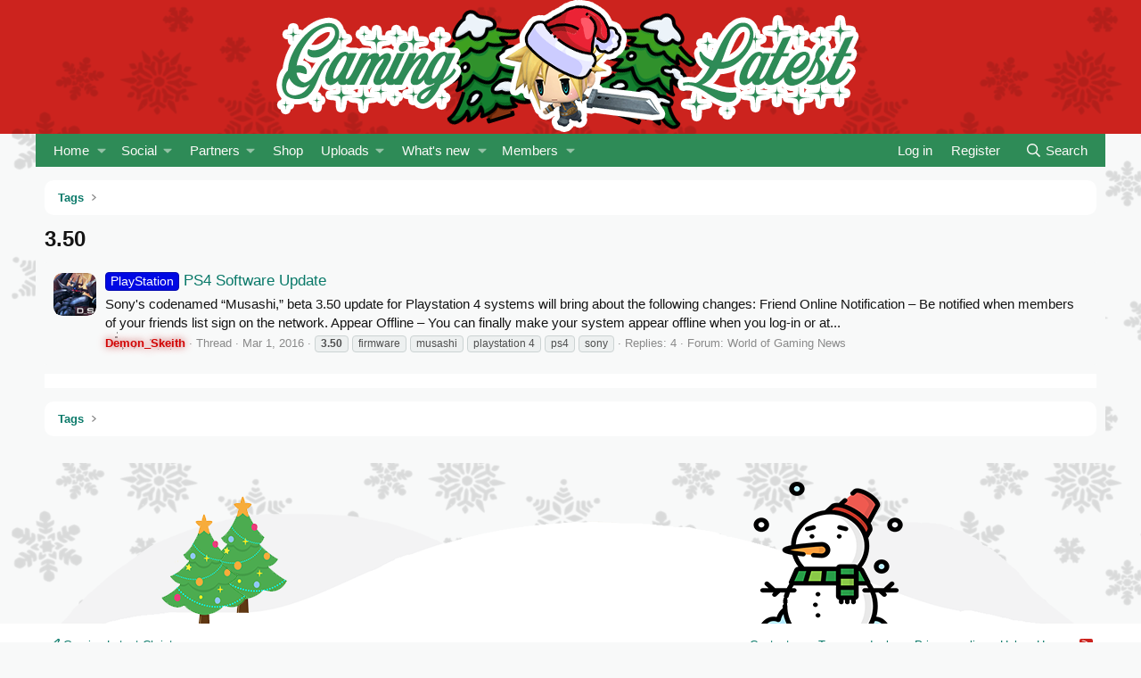

--- FILE ---
content_type: text/html; charset=utf-8
request_url: https://gaminglatest.com/tags/350/
body_size: 10042
content:
<!DOCTYPE html>
<html id="XF" lang="en-US" dir="LTR"
	data-xf="2.3"
	data-app="public"
	
	
	data-template="tag_view"
	data-container-key=""
	data-content-key="tag-968"
	data-logged-in="false"
	data-cookie-prefix="xf_"
	data-csrf="1769119156,0e30a88658a7767bd8d9d0907d517c3b"
	class="has-no-js template-tag_view"
	>
<head>
	
	
	

	<meta charset="utf-8" />
	<title>3.50 | Gaming Latest - PS5, Xbox Series, PC &amp; Nintendo Gaming Forum</title>
	<link rel="manifest" href="/webmanifest.php">

	<meta http-equiv="X-UA-Compatible" content="IE=Edge" />
	<meta name="viewport" content="width=device-width, initial-scale=1, viewport-fit=cover">

	
		<meta name="theme-color" content="#cc231e" />
	

	<meta name="apple-mobile-web-app-title" content="GamingLatest">
	
		<link rel="apple-touch-icon" href="/data/assets/logo/192.png">
		

	
		<link rel="canonical" href="https://gaminglatest.com/tags/350/" />
	

	
		
	
	
	<meta property="og:site_name" content="Gaming Latest - PS5, Xbox Series, PC &amp; Nintendo Gaming Forum" />


	
	
		
	
	
	<meta property="og:type" content="website" />


	
	
		
	
	
	
		<meta property="og:title" content="3.50" />
		<meta property="twitter:title" content="3.50" />
	


	
	
	
		
	
	
	<meta property="og:url" content="https://gaminglatest.com/tags/350/" />


	
	

	

	
	
	

	<link rel="stylesheet" href="/css.php?css=public%3Anormalize.css%2Cpublic%3Afa.css%2Cpublic%3Acore.less%2Cpublic%3Aapp.less&amp;s=60&amp;l=1&amp;d=1768466645&amp;k=5da29ec603e324fdbfd708f9be808eeab14c79ff" />

	<link rel="stylesheet" href="/css.php?css=public%3Aextra.less&amp;s=60&amp;l=1&amp;d=1768466645&amp;k=e84aadae1cd3e57b2d019a0233d34b4b196b8839" />


	
		<script src="/js/xf/preamble.min.js?_v=467757ff"></script>
	

	
	<script src="/js/vendor/vendor-compiled.js?_v=467757ff" defer></script>
	<script src="/js/xf/core-compiled.js?_v=467757ff" defer></script>

	<script>
		XF.ready(() =>
		{
			XF.extendObject(true, XF.config, {
				// 
				userId: 0,
				enablePush: true,
				pushAppServerKey: 'BF0WroItFEZg5aRbjhEjSNjFCZI1J06JR_UQ8wx3QWmLgzroTa7mVE7dIdTJYd1Gf2GoZluQHrXYBgi1OQ52j1I',
				url: {
					fullBase: 'https://gaminglatest.com/',
					basePath: '/',
					css: '/css.php?css=__SENTINEL__&s=60&l=1&d=1768466645',
					js: '/js/__SENTINEL__?_v=467757ff',
					icon: '/data/local/icons/__VARIANT__.svg?v=1768466645#__NAME__',
					iconInline: '/styles/fa/__VARIANT__/__NAME__.svg?v=5.15.3',
					keepAlive: '/login/keep-alive'
				},
				cookie: {
					path: '/',
					domain: '.gaminglatest.com',
					prefix: 'xf_',
					secure: true,
					consentMode: 'disabled',
					consented: ["optional","_third_party"]
				},
				cacheKey: 'f3ed7234243583f554e27d349fe769c5',
				csrf: '1769119156,0e30a88658a7767bd8d9d0907d517c3b',
				js: {"\/js\/apathy\/StyleSuite\/core\/tooltip.min.js?_v=467757ff":true,"\/js\/wutime\/snowstorm\/snow.min.js?_v=467757ff":true},
				fullJs: false,
				css: {"public:extra.less":true},
				time: {
					now: 1769119156,
					today: 1769061600,
					todayDow: 4,
					tomorrow: 1769148000,
					yesterday: 1768975200,
					week: 1768543200,
					month: 1767247200,
					year: 1767247200
				},
				style: {
					light: '',
					dark: '',
					defaultColorScheme: 'light'
				},
				borderSizeFeature: '3px',
				fontAwesomeWeight: 'r',
				enableRtnProtect: true,
				
				enableFormSubmitSticky: true,
				imageOptimization: '0',
				imageOptimizationQuality: 0.85,
				uploadMaxFilesize: 1073741824,
				uploadMaxWidth: 0,
				uploadMaxHeight: 0,
				allowedVideoExtensions: ["m4v","mov","mp4","mp4v","mpeg","mpg","ogv","webm"],
				allowedAudioExtensions: ["mp3","opus","ogg","wav"],
				shortcodeToEmoji: true,
				visitorCounts: {
					conversations_unread: '0',
					alerts_unviewed: '0',
					total_unread: '0',
					title_count: true,
					icon_indicator: true
				},
				jsMt: {"xf\/action.js":"38801c27","xf\/embed.js":"6a0ca78a","xf\/form.js":"8ea6d3e2","xf\/structure.js":"059cceb5","xf\/tooltip.js":"4c0bfba6"},
				jsState: {},
				publicMetadataLogoUrl: '',
				publicPushBadgeUrl: 'https://gaminglatest.com/styles/default/xenforo/bell.png'
			})

			XF.extendObject(XF.phrases, {
				// 
				date_x_at_time_y:     "{date} at {time}",
				day_x_at_time_y:      "{day} at {time}",
				yesterday_at_x:       "Yesterday at {time}",
				x_minutes_ago:        "{minutes} minutes ago",
				one_minute_ago:       "1 minute ago",
				a_moment_ago:         "A moment ago",
				today_at_x:           "Today at {time}",
				in_a_moment:          "In a moment",
				in_a_minute:          "In a minute",
				in_x_minutes:         "In {minutes} minutes",
				later_today_at_x:     "Later today at {time}",
				tomorrow_at_x:        "Tomorrow at {time}",
				short_date_x_minutes: "{minutes}m",
				short_date_x_hours:   "{hours}h",
				short_date_x_days:    "{days}d",

				day0: "Sunday",
				day1: "Monday",
				day2: "Tuesday",
				day3: "Wednesday",
				day4: "Thursday",
				day5: "Friday",
				day6: "Saturday",

				dayShort0: "Sun",
				dayShort1: "Mon",
				dayShort2: "Tue",
				dayShort3: "Wed",
				dayShort4: "Thu",
				dayShort5: "Fri",
				dayShort6: "Sat",

				month0: "January",
				month1: "February",
				month2: "March",
				month3: "April",
				month4: "May",
				month5: "June",
				month6: "July",
				month7: "August",
				month8: "September",
				month9: "October",
				month10: "November",
				month11: "December",

				active_user_changed_reload_page: "The active user has changed. Reload the page for the latest version.",
				server_did_not_respond_in_time_try_again: "The server did not respond in time. Please try again.",
				oops_we_ran_into_some_problems: "Oops! We ran into some problems.",
				oops_we_ran_into_some_problems_more_details_console: "Oops! We ran into some problems. Please try again later. More error details may be in the browser console.",
				file_too_large_to_upload: "The file is too large to be uploaded.",
				uploaded_file_is_too_large_for_server_to_process: "The uploaded file is too large for the server to process.",
				files_being_uploaded_are_you_sure: "Files are still being uploaded. Are you sure you want to submit this form?",
				attach: "Attach files",
				rich_text_box: "Rich text box",
				close: "Close",
				link_copied_to_clipboard: "Link copied to clipboard.",
				text_copied_to_clipboard: "Text copied to clipboard.",
				loading: "Loading…",
				you_have_exceeded_maximum_number_of_selectable_items: "You have exceeded the maximum number of selectable items.",

				processing: "Processing",
				'processing...': "Processing…",

				showing_x_of_y_items: "Showing {count} of {total} items",
				showing_all_items: "Showing all items",
				no_items_to_display: "No items to display",

				number_button_up: "Increase",
				number_button_down: "Decrease",

				push_enable_notification_title: "Push notifications enabled successfully at Gaming Latest - PS5, Xbox Series, PC & Nintendo Gaming Forum",
				push_enable_notification_body: "Thank you for enabling push notifications!",

				pull_down_to_refresh: "Pull down to refresh",
				release_to_refresh: "Release to refresh",
				refreshing: "Refreshing…"
			})
		})
	</script>

	
	


<script src="/js/apathy/StyleSuite/core/tooltip.min.js?_v=467757ff" defer></script>
<script src="/js/wutime/snowstorm/snow.min.js?_v=467757ff" defer></script>
<script>
XF.ready(() =>
{

		XF.extendObject(true, XF.config, 
		{
			
			
		});
	
})
</script>



	

	
	<script async src="https://www.googletagmanager.com/gtag/js?id=G-8G3QYEEYB8"></script>
	<script>
		window.dataLayer = window.dataLayer || [];
		function gtag(){dataLayer.push(arguments);}
		gtag('js', new Date());
		gtag('config', 'G-8G3QYEEYB8', {
			// 
			
				'cookie_domain': '.gaminglatest.com',
			
			
		});
	</script>


	
		
			
		
		
			
			
			
			
	
	
	

			
						

		
	


</head>
<body data-template="tag_view">

<div class="p-pageWrapper" id="top">

	

	<header class="p-header" id="header">
		<div class="p-header-inner">
			<div class="p-header-content">
				<div class="p-header-logo p-header-logo--image">
					<a href="https://gaminglatest.com">
						

	

	
		
		

		
	

	

	<picture data-variations="{&quot;default&quot;:{&quot;1&quot;:&quot;\/styles\/holiday\/logo.png&quot;,&quot;2&quot;:null}}">
		
		
		

		

		<img src="/styles/holiday/logo.png"  width="700" height="150" alt="Gaming Latest - PS5, Xbox Series, PC &amp; Nintendo Gaming Forum"  />
	</picture>


					</a>
				</div>

				
			</div>
		</div>
	</header>

	
	

	
		<div class="p-navSticky p-navSticky--primary" data-xf-init="sticky-header">
			
		<nav class="p-nav">
			<div class="p-nav-inner">
				<button type="button" class="button button--plain p-nav-menuTrigger" data-xf-click="off-canvas" data-menu=".js-headerOffCanvasMenu" tabindex="0" aria-label="Menu"><span class="button-text">
					<i aria-hidden="true"></i>
				</span></button>

				<div class="p-nav-smallLogo">
					<a href="https://gaminglatest.com">
						

	

	
		
		

		
	

	

	<picture data-variations="{&quot;default&quot;:{&quot;1&quot;:&quot;\/styles\/holiday\/logo.png&quot;,&quot;2&quot;:null}}">
		
		
		

		

		<img src="/styles/holiday/logo.png"  width="700" height="150" alt="Gaming Latest - PS5, Xbox Series, PC &amp; Nintendo Gaming Forum"  />
	</picture>


					</a>
				</div>

				<div class="p-nav-scroller hScroller" data-xf-init="h-scroller" data-auto-scroll=".p-navEl.is-selected">
					<div class="hScroller-scroll">
						<ul class="p-nav-list js-offCanvasNavSource">
							
								<li>
									


	<div class="p-navEl " data-has-children="true">
	

		
	
	<a href="/"
	class="p-navEl-link p-navEl-link--splitMenu "
	
	
	data-nav-id="forums">Home</a>


		<a data-xf-key="1"
			data-xf-click="menu"
			data-menu-pos-ref="< .p-navEl"
			class="p-navEl-splitTrigger"
			role="button"
			tabindex="0"
			aria-label="Toggle expanded"
			aria-expanded="false"
			aria-haspopup="true"></a>

		
	
		<div class="menu menu--structural" data-menu="menu" aria-hidden="true">
			<div class="menu-content">
				
					
	
	
	<a href="/whats-new/posts/"
	class="menu-linkRow u-indentDepth0 js-offCanvasCopy "
	
	
	data-nav-id="newPosts">New posts</a>

	

				
					
	
	
	<a href="/search/?type=post"
	class="menu-linkRow u-indentDepth0 js-offCanvasCopy "
	
	
	data-nav-id="searchForums">Search forums</a>

	

				
			</div>
		</div>
	
	</div>



								</li>
							
								<li>
									


	<div class="p-navEl " data-has-children="true">
	

			
				<a data-xf-key="2"
					data-xf-click="menu"
					data-menu-pos-ref="< .p-navEl"
					class="p-navEl-linkHolder"
					role="button"
					tabindex="0"
					aria-expanded="false"
					aria-haspopup="true">
					
	
	<span 
	class="p-navEl-link p-navEl-link--menuTrigger no-nes"
	
	
	data-nav-id="Social">Social</span>

				</a>
			

		
	
		<div class="menu menu--structural" data-menu="menu" aria-hidden="true">
			<div class="menu-content">
				
					
	
	
	<a href="https://twitter.com/gaming_latest?lang=en"
	class="menu-linkRow u-indentDepth0 js-offCanvasCopy "
	
	
	data-nav-id="Socialtwitter">Twitter</a>

	

				
					
	
	
	<a href="https://discord.gg/Aueb6yTea8"
	class="menu-linkRow u-indentDepth0 js-offCanvasCopy "
	
	
	data-nav-id="Socialdiscord">GL Discord</a>

	

				
					
	
	
	<a href="https://www.youtube.com/channel/UCUHnda5K97W2MmIptdej9Uw"
	class="menu-linkRow u-indentDepth0 js-offCanvasCopy "
	
	
	data-nav-id="SocialYoutube">Youtube</a>

	

				
			</div>
		</div>
	
	</div>



								</li>
							
								<li>
									


	<div class="p-navEl " data-has-children="true">
	

			
				<a data-xf-key="3"
					data-xf-click="menu"
					data-menu-pos-ref="< .p-navEl"
					class="p-navEl-linkHolder"
					role="button"
					tabindex="0"
					aria-expanded="false"
					aria-haspopup="true">
					
	
	<span 
	class="p-navEl-link p-navEl-link--menuTrigger "
	
	
	data-nav-id="partner">Partners</span>

				</a>
			

		
	
		<div class="menu menu--structural" data-menu="menu" aria-hidden="true">
			<div class="menu-content">
				
					
	
	
	<a href="https://www.nintendo3dscentral.com/phpBB3/index.php?r=84"
	class="menu-linkRow u-indentDepth0 js-offCanvasCopy "
	
	
	data-nav-id="3dscentral">Nintendo 3DS Central</a>

	

				
			</div>
		</div>
	
	</div>



								</li>
							
								<li>
									


	<div class="p-navEl " >
	

		
	
	<a href="/dbtech-shop/"
	class="p-navEl-link "
	
	data-xf-key="4"
	data-nav-id="dbtechShop">Shop</a>


		

		
	
	</div>



								</li>
							
								<li>
									


	<div class="p-navEl " data-has-children="true">
	

			
				<a data-xf-key="5"
					data-xf-click="menu"
					data-menu-pos-ref="< .p-navEl"
					class="p-navEl-linkHolder"
					role="button"
					tabindex="0"
					aria-expanded="false"
					aria-haspopup="true">
					
	
	<span 
	class="p-navEl-link p-navEl-link--menuTrigger "
	
	
	data-nav-id="mediaresource">Uploads</span>

				</a>
			

		
	
		<div class="menu menu--structural" data-menu="menu" aria-hidden="true">
			<div class="menu-content">
				
					
	
	
	<a href="https://gaminglatest.com/media/albums/"
	class="menu-linkRow u-indentDepth0 js-offCanvasCopy "
	
	
	data-nav-id="submedia">Media</a>

	

				
					
	
	
	<a href="https://gaminglatest.com/resources/"
	class="menu-linkRow u-indentDepth0 js-offCanvasCopy "
	
	
	data-nav-id="subresources">Resources</a>

	

				
					
	
	
	<a href="/profile-audio/library/"
	class="menu-linkRow u-indentDepth0 js-offCanvasCopy "
	 rel="nofollow"
	
	data-nav-id="xcu_profile_audio_library">Audio Library</a>

	
		
			
	
	
	<a href="/whats-new/profile-audios/"
	class="menu-linkRow u-indentDepth1 js-offCanvasCopy "
	 rel="nofollow"
	
	data-nav-id="xcu_profile_audio_whats_new">New Audio Tracks</a>

	

		
			
	
	
	<a href="/whats-new/profile-audio-comments/"
	class="menu-linkRow u-indentDepth1 js-offCanvasCopy "
	 rel="nofollow"
	
	data-nav-id="xcu_profile_audio_whats_new_comments">New Comments</a>

	

		
			
	
	
	<a href="/search/?type=profile_audio"
	class="menu-linkRow u-indentDepth1 js-offCanvasCopy "
	 rel="nofollow"
	
	data-nav-id="xcu_profile_audio_search">Search Audio Tracks</a>

	

		
		
			<hr class="menu-separator" />
		
	

				
			</div>
		</div>
	
	</div>



								</li>
							
								<li>
									


	<div class="p-navEl " data-has-children="true">
	

		
	
	<a href="/whats-new/"
	class="p-navEl-link p-navEl-link--splitMenu "
	
	
	data-nav-id="whatsNew">What's new</a>


		<a data-xf-key="6"
			data-xf-click="menu"
			data-menu-pos-ref="< .p-navEl"
			class="p-navEl-splitTrigger"
			role="button"
			tabindex="0"
			aria-label="Toggle expanded"
			aria-expanded="false"
			aria-haspopup="true"></a>

		
	
		<div class="menu menu--structural" data-menu="menu" aria-hidden="true">
			<div class="menu-content">
				
					
	
	
	<a href="/featured/"
	class="menu-linkRow u-indentDepth0 js-offCanvasCopy "
	
	
	data-nav-id="featured">Featured content</a>

	

				
					
	
	
	<a href="/whats-new/posts/"
	class="menu-linkRow u-indentDepth0 js-offCanvasCopy "
	 rel="nofollow"
	
	data-nav-id="whatsNewPosts">New posts</a>

	

				
					
	
	
	<a href="/whats-new/media/"
	class="menu-linkRow u-indentDepth0 js-offCanvasCopy "
	 rel="nofollow"
	
	data-nav-id="xfmgWhatsNewNewMedia">New media</a>

	

				
					
	
	
	<a href="/whats-new/media-comments/"
	class="menu-linkRow u-indentDepth0 js-offCanvasCopy "
	 rel="nofollow"
	
	data-nav-id="xfmgWhatsNewMediaComments">New media comments</a>

	

				
					
	
	
	<a href="/whats-new/shop-items/"
	class="menu-linkRow u-indentDepth0 js-offCanvasCopy "
	 rel="nofollow"
	
	data-nav-id="dbtShopNewItems">New items</a>

	

				
					
	
	
	<a href="/whats-new/resources/"
	class="menu-linkRow u-indentDepth0 js-offCanvasCopy "
	 rel="nofollow"
	
	data-nav-id="xfrmNewResources">New resources</a>

	

				
					
	
	
	<a href="/whats-new/profile-posts/"
	class="menu-linkRow u-indentDepth0 js-offCanvasCopy "
	 rel="nofollow"
	
	data-nav-id="whatsNewProfilePosts">New profile posts</a>

	

				
					
	
	
	<a href="/whats-new/latest-activity"
	class="menu-linkRow u-indentDepth0 js-offCanvasCopy "
	 rel="nofollow"
	
	data-nav-id="latestActivity">Latest activity</a>

	

				
			</div>
		</div>
	
	</div>



								</li>
							
								<li>
									


	<div class="p-navEl " data-has-children="true">
	

		
	
	<a href="/members/"
	class="p-navEl-link p-navEl-link--splitMenu "
	
	
	data-nav-id="members">Members</a>


		<a data-xf-key="7"
			data-xf-click="menu"
			data-menu-pos-ref="< .p-navEl"
			class="p-navEl-splitTrigger"
			role="button"
			tabindex="0"
			aria-label="Toggle expanded"
			aria-expanded="false"
			aria-haspopup="true"></a>

		
	
		<div class="menu menu--structural" data-menu="menu" aria-hidden="true">
			<div class="menu-content">
				
					
	
	
	<a href="https://gaminglatest.com/members/?key=staff_members"
	class="menu-linkRow u-indentDepth0 js-offCanvasCopy "
	
	
	data-nav-id="staff">Site Staff</a>

	

				
					
	
	
	<a href="/members/list/"
	class="menu-linkRow u-indentDepth0 js-offCanvasCopy "
	
	
	data-nav-id="registeredMembers">Registered members</a>

	

				
					
	
	
	<a href="/online/"
	class="menu-linkRow u-indentDepth0 js-offCanvasCopy "
	
	
	data-nav-id="currentVisitors">Current visitors</a>

	

				
					
	
	
	<a href="/whats-new/profile-posts/"
	class="menu-linkRow u-indentDepth0 js-offCanvasCopy "
	 rel="nofollow"
	
	data-nav-id="newProfilePosts">New profile posts</a>

	

				
					
	
	
	<a href="/search/?type=profile_post"
	class="menu-linkRow u-indentDepth0 js-offCanvasCopy "
	
	
	data-nav-id="searchProfilePosts">Search profile posts</a>

	

				
			</div>
		</div>
	
	</div>



								</li>
							
						</ul>
					</div>
				</div>

				<div class="p-nav-opposite">
					<div class="p-navgroup p-account p-navgroup--guest">
						
							<a href="/login/" class="p-navgroup-link p-navgroup-link--textual p-navgroup-link--logIn"
								data-xf-click="overlay" data-follow-redirects="on">
								<span class="p-navgroup-linkText">Log in</span>
							</a>
							
								<a href="/register/" class="p-navgroup-link p-navgroup-link--textual p-navgroup-link--register"
									data-xf-click="overlay" data-follow-redirects="on">
									<span class="p-navgroup-linkText">Register</span>
								</a>
							
						
					</div>

					<div class="p-navgroup p-discovery">
						<a href="/whats-new/"
							class="p-navgroup-link p-navgroup-link--iconic p-navgroup-link--whatsnew"
							aria-label="What&#039;s new"
							title="What&#039;s new">
							<i aria-hidden="true"></i>
							<span class="p-navgroup-linkText">What's new</span>
						</a>

						
							<a href="/search/"
								class="p-navgroup-link p-navgroup-link--iconic p-navgroup-link--search"
								data-xf-click="menu"
								data-xf-key="/"
								aria-label="Search"
								aria-expanded="false"
								aria-haspopup="true"
								title="Search">
								<i aria-hidden="true"></i>
								<span class="p-navgroup-linkText">Search</span>
							</a>
							<div class="menu menu--structural menu--wide" data-menu="menu" aria-hidden="true">
								<form action="/search/search" method="post"
									class="menu-content"
									data-xf-init="quick-search">

									<h3 class="menu-header">Search</h3>
									
									<div class="menu-row">
										
											<input type="text" class="input" name="keywords" data-acurl="/search/auto-complete" placeholder="Search…" aria-label="Search" data-menu-autofocus="true" />
										
									</div>

									
									<div class="menu-row">
										<label class="iconic"><input type="checkbox"  name="c[title_only]" value="1" /><i aria-hidden="true"></i><span class="iconic-label">Search titles only

													
													<span tabindex="0" role="button"
														data-xf-init="tooltip" data-trigger="hover focus click" title="Tags will also be searched in content where tags are supported">

														<i class="fa--xf far fa-question-circle  u-muted u-smaller"><svg xmlns="http://www.w3.org/2000/svg" role="img" ><title>Note</title><use href="/data/local/icons/regular.svg?v=1768466645#question-circle"></use></svg></i>
													</span></span></label>

									</div>
									
									<div class="menu-row">
										<div class="inputGroup">
											<span class="inputGroup-text" id="ctrl_search_menu_by_member">By:</span>
											<input type="text" class="input" name="c[users]" data-xf-init="auto-complete" placeholder="Member" aria-labelledby="ctrl_search_menu_by_member" />
										</div>
									</div>
									<div class="menu-footer">
									<span class="menu-footer-controls">
										<button type="submit" class="button button--icon button--icon--search button--primary"><i class="fa--xf far fa-search "><svg xmlns="http://www.w3.org/2000/svg" role="img" aria-hidden="true" ><use href="/data/local/icons/regular.svg?v=1768466645#search"></use></svg></i><span class="button-text">Search</span></button>
										<button type="submit" class="button " name="from_search_menu"><span class="button-text">Advanced search…</span></button>
									</span>
									</div>

									<input type="hidden" name="_xfToken" value="1769119156,0e30a88658a7767bd8d9d0907d517c3b" />
								</form>
							</div>
						
					</div>
				</div>
			</div>
		</nav>
	
		</div>
		
		
			<div class="p-sectionLinks">
				<div class="p-sectionLinks-inner hScroller" data-xf-init="h-scroller">
					<div class="hScroller-scroll">
						<ul class="p-sectionLinks-list">
							
								<li>
									


	<div class="p-navEl " >
	

		
	
	<a href="/whats-new/latest-activity"
	class="p-navEl-link "
	
	data-xf-key="alt+1"
	data-nav-id="defaultLatestActivity">Latest activity</a>


		

		
	
	</div>



								</li>
							
								<li>
									


	<div class="p-navEl " >
	

		
	
	<a href="/register/"
	class="p-navEl-link "
	
	data-xf-key="alt+2"
	data-nav-id="defaultRegister">Register</a>


		

		
	
	</div>



								</li>
							
						</ul>
					</div>
				</div>
			</div>
			
	
		

	<div class="offCanvasMenu offCanvasMenu--nav js-headerOffCanvasMenu" data-menu="menu" aria-hidden="true" data-ocm-builder="navigation">
		<div class="offCanvasMenu-backdrop" data-menu-close="true"></div>
		<div class="offCanvasMenu-content">
			<div class="offCanvasMenu-header">
				Menu
				<a class="offCanvasMenu-closer" data-menu-close="true" role="button" tabindex="0" aria-label="Close"></a>
			</div>
			
				<div class="p-offCanvasRegisterLink">
					<div class="offCanvasMenu-linkHolder">
						<a href="/login/" class="offCanvasMenu-link" data-xf-click="overlay" data-menu-close="true">
							Log in
						</a>
					</div>
					<hr class="offCanvasMenu-separator" />
					
						<div class="offCanvasMenu-linkHolder">
							<a href="/register/" class="offCanvasMenu-link" data-xf-click="overlay" data-menu-close="true">
								Register
							</a>
						</div>
						<hr class="offCanvasMenu-separator" />
					
				</div>
			
			<div class="js-offCanvasNavTarget"></div>
			<div class="offCanvasMenu-installBanner js-installPromptContainer" style="display: none;" data-xf-init="install-prompt">
				<div class="offCanvasMenu-installBanner-header">Install the app</div>
				<button type="button" class="button js-installPromptButton"><span class="button-text">Install</span></button>
				<template class="js-installTemplateIOS">
					<div class="js-installTemplateContent">
						<div class="overlay-title">How to install the app on iOS</div>
						<div class="block-body">
							<div class="block-row">
								<p>
									Follow along with the video below to see how to install our site as a web app on your home screen.
								</p>
								<p style="text-align: center">
									<video src="/styles/default/xenforo/add_to_home.mp4"
										width="280" height="480" autoplay loop muted playsinline></video>
								</p>
								<p>
									<small><strong>Note:</strong> This feature may not be available in some browsers.</small>
								</p>
							</div>
						</div>
					</div>
				</template>
			</div>
		</div>
	</div>

	<div class="p-body">
		<div class="p-body-inner">
			<!--XF:EXTRA_OUTPUT-->

			

			

			
			
	
		<ul class="p-breadcrumbs "
			itemscope itemtype="https://schema.org/BreadcrumbList">
			
				

				
				

				

				
				
					
					
	<li itemprop="itemListElement" itemscope itemtype="https://schema.org/ListItem">
		<a href="/tags/" itemprop="item">
			<span itemprop="name">Tags</span>
		</a>
		<meta itemprop="position" content="1" />
	</li>

				
			
		</ul>
	

			

			
	<noscript class="js-jsWarning"><div class="blockMessage blockMessage--important blockMessage--iconic u-noJsOnly">JavaScript is disabled. For a better experience, please enable JavaScript in your browser before proceeding.</div></noscript>

			
	<div class="blockMessage blockMessage--important blockMessage--iconic js-browserWarning" style="display: none">You are using an out of date browser. It  may not display this or other websites correctly.<br />You should upgrade or use an <a href="https://www.google.com/chrome/" target="_blank" rel="noopener">alternative browser</a>.</div>


			
				<div class="p-body-header">
					
						
							<div class="p-title ">
								
									
										<h1 class="p-title-value">3.50</h1>
									
									
								
							</div>
						

						
					
				</div>
			

			<div class="p-body-main  ">
				
				<div class="p-body-contentCol"></div>
				

				

				<div class="p-body-content">
					
					<div class="p-body-pageContent">


	
	
	







<div class="block" data-xf-init="" data-type="" data-href="/inline-mod/">
	

	<div class="block-container">
		<ol class="block-body">
			
				<li class="block-row block-row--separated  js-inlineModContainer" data-author="Demon_Skeith">
	<div class="contentRow ">
		<span class="contentRow-figure">
			<a href="/members/demon_skeith.1/" class="avatar avatar--s" data-user-id="1" data-xf-init="member-tooltip">
			<img src="/data/avatars/s/0/1.jpg?1754634507" srcset="/data/avatars/m/0/1.jpg?1754634507 2x" alt="Demon_Skeith" class="avatar-u1-s" width="48" height="48" loading="lazy" /> 
		</a>
		</span>
		<div class="contentRow-main">
			<h3 class="contentRow-title">
				<a href="/threads/ps4-software-update.78407/"><span class="label label--blue" dir="auto">PlayStation</span><span class="label-append">&nbsp;</span>PS4 Software Update</a>
			</h3>

			<div class="contentRow-snippet">Sony&#039;s codenamed “Musashi,” beta 3.50 update for Playstation 4 systems will bring about the following changes:


Friend Online Notification – Be notified when members of your friends list sign on the network.

Appear Offline – You can finally make your system appear offline when you log-in or at...</div>

			<div class="contentRow-minor contentRow-minor--hideLinks">
				<ul class="listInline listInline--bullet">
					
					<li><span class="ap-ss-sparkle ap-ss-sparkle--48  "><a href="/members/demon_skeith.1/" class="username " dir="auto" data-user-id="1" data-xf-init="member-tooltip" data-can-view-tooltipStyle="1"><span class="username--staff username--moderator username--admin ap-ss-usernameStyle ap-ss-usernameStyle--1 ">Demon_Skeith</span></a></span></li>
					<li>Thread</li>
					<li><time  class="u-dt" dir="auto" datetime="2016-03-01T18:26:32-0600" data-timestamp="1456878392" data-date="Mar 1, 2016" data-time="6:26 PM" data-short="Mar &#039;16" title="Mar 1, 2016 at 6:26 PM">Mar 1, 2016</time></li>
					
						<li>
							

	
		
			<span class="tagItem tagItem--tag_350" dir="auto">
				<em class="textHighlight">3.50</em>
			</span>
		
			<span class="tagItem tagItem--tag_firmware" dir="auto">
				firmware
			</span>
		
			<span class="tagItem tagItem--tag_musashi" dir="auto">
				musashi
			</span>
		
			<span class="tagItem tagItem--tag_playstation-4" dir="auto">
				playstation 4
			</span>
		
			<span class="tagItem tagItem--tag_ps4" dir="auto">
				ps4
			</span>
		
			<span class="tagItem tagItem--tag_sony" dir="auto">
				sony
			</span>
		
	

						</li>
					
					<li>Replies: 4</li>
					<li>Forum: <a href="/forums/world-of-gaming-news.16/">World of Gaming News</a></li>
				</ul>
			</div>
		</div>
	</div>
</li>
			
		</ol>
	</div>
	<div class="block-outer block-outer--after">
		
		
	</div>
</div></div>
					
				</div>

				
			</div>

			
			
	
		<ul class="p-breadcrumbs p-breadcrumbs--bottom"
			itemscope itemtype="https://schema.org/BreadcrumbList">
			
				

				
				

				

				
				
					
					
	<li itemprop="itemListElement" itemscope itemtype="https://schema.org/ListItem">
		<a href="/tags/" itemprop="item">
			<span itemprop="name">Tags</span>
		</a>
		<meta itemprop="position" content="1" />
	</li>

				
			
		</ul>
	

			
		</div>
	</div>
	
	<div class="snow-bg"></div>

	<footer class="p-footer" id="footer">
		<div class="p-footer-inner">

			<div class="p-footer-row">
				
					<div class="p-footer-row-main">
						<ul class="p-footer-linkList">
							
								
								
									<li>
										
											
												<a href="/misc/style" data-xf-click="overlay"
													data-xf-init="tooltip" title="Style chooser" rel="nofollow">
													<i class="fa--xf far fa-paint-brush "><svg xmlns="http://www.w3.org/2000/svg" role="img" aria-hidden="true" ><use href="/data/local/icons/regular.svg?v=1768466645#paint-brush"></use></svg></i> Gaming Latest Christmas
												</a>
											
											
										
									</li>
								
								
							
						</ul>
					</div>
				
				<div class="p-footer-row-opposite">
					<ul class="p-footer-linkList">
						
							
								<li><a href="/misc/contact" data-xf-click="overlay">Contact us</a></li>
							
						

						
							<li><a href="/help/terms/">Terms and rules</a></li>
						

						
							<li><a href="/help/privacy-policy/">Privacy policy</a></li>
						

						
							<li><a href="/help/">Help</a></li>
						

						
							<li><a href="https://gaminglatest.com">Home</a></li>
						

						<li><a href="/forums/-/index.rss" target="_blank" class="p-footer-rssLink" title="RSS"><span aria-hidden="true"><i class="fa--xf far fa-rss "><svg xmlns="http://www.w3.org/2000/svg" role="img" aria-hidden="true" ><use href="/data/local/icons/regular.svg?v=1768466645#rss"></use></svg></i><span class="u-srOnly">RSS</span></span></a></li>
					</ul>
				</div>
			</div>

			
				<div class="p-footer-copyright">
					
						<a href="https://xenforo.com" class="u-concealed" dir="ltr" target="_blank" rel="sponsored noopener">Community platform by XenForo<sup>&reg;</sup> <span class="copyright">&copy; 2010-2025 XenForo Ltd.</span></a>
<div>
			Some of the add-ons on this site are powered by  <a class="u-concealed" rel="nofollow noopener" href="https://www.xen-concept.com/products" target="_blank">XenConcept&#8482;</a>
			&copy;2017-2026 <a class="u-concealed" rel="nofollow noopener" href="https://www.xen-concept.com" target="_blank">XenConcept Ltd. (<a class="u-concealed" rel="nofollow noopener" href="https://www.xen-concept.com/products/?products=28" target="_blank">Details</a>)</a>
		</div>


				<div>
			Parts of this site powered by <a class="u-concealed" rel="nofollow noopener" href="https://www.dragonbyte-tech.com/store/categories/xenforo.5/?utm_source=gaminglatest.com&utm_campaign=site&utm_medium=footer&utm_content=footer" target="_blank">add-ons from DragonByte&#8482;</a>
			&copy;2011-2026 <a class="u-concealed" rel="nofollow noopener" href="https://www.dragonbyte-tech.com/?utm_source=gaminglatest.com&utm_campaign=site&utm_medium=footer&utm_content=footer" target="_blank">DragonByte Technologies</a>
			(<a class="u-concealed" rel="nofollow noopener" href="https://www.dragonbyte-tech.com/store/details/?products=339,336&utm_source=gaminglatest.com&utm_campaign=product&utm_medium=footer&utm_content=footer" target="_blank">Details</a>)
		</div>
				
<div>
            Some of the sites addons were developed by <a class="u-concealed" rel="nofollow noopener" href="https://fortreeforums.xyz/" target="_blank">Fortree Forums</a>
        </div><br />

						 | <a href="https://xencustomize.com/product/profile-audio-player-library.4/" class="u-concealed" dir="ltr" target="_blank">Profile Music & Audio Library by XenCustomize</a>
					
				</div>
			

			
		</div>
	</footer>
</div> <!-- closing p-pageWrapper -->

<div class="u-bottomFixer js-bottomFixTarget">
	
	
</div>

<div class="u-navButtons js-navButtons">
	<a href="javascript:" class="button button--scroll"><span class="button-text"><i class="fa--xf far fa-arrow-left "><svg xmlns="http://www.w3.org/2000/svg" role="img" aria-hidden="true" ><use href="/data/local/icons/regular.svg?v=1768466645#arrow-left"></use></svg></i><span class="u-srOnly">Back</span></span></a>
</div>


	<div class="u-scrollButtons js-scrollButtons" data-trigger-type="up">
		<a href="#top" class="button button--scroll" data-xf-click="scroll-to"><span class="button-text"><i class="fa--xf far fa-arrow-up "><svg xmlns="http://www.w3.org/2000/svg" role="img" aria-hidden="true" ><use href="/data/local/icons/regular.svg?v=1768466645#arrow-up"></use></svg></i><span class="u-srOnly">Top</span></span></a>
		
	</div>



	<form style="display:none" hidden="hidden">
		<input type="text" name="_xfClientLoadTime" value="" id="_xfClientLoadTime" title="_xfClientLoadTime" tabindex="-1" />
	</form>

	






</body>
</html>











--- FILE ---
content_type: application/javascript; charset=utf-8
request_url: https://gaminglatest.com/js/apathy/StyleSuite/core/tooltip.min.js?_v=467757ff
body_size: 720
content:
(function(c,d){XF.MemberTooltip=XF.extend(XF.MemberTooltip,{__backup:{init:"_init"},init:function(){this.userId=this.target.dataset.userId;var b="tooltip--member",a=[];XF.config.apSsIgnoredUserStyles&&(a=XF.config.apSsIgnoredUserStyles,a=a.split(",").map(Number));!this.target.dataset.canViewTooltipstyle||XF.config.apSsDisableUserStyles||a.includes(this.userId)||(b+=" ap-ss-memberTooltip--"+this.userId);this.tooltip=new XF.TooltipElement(XF.proxy(this,"getContent"),{extraClass:b,html:!0,loadRequired:!0});
this.trigger=new XF.TooltipTrigger(this.target,this.tooltip,{maintain:!0,delayInLoading:this.options.delay,delayIn:this.options.delay,trigger:"hover focus click",onShow:XF.proxy(this,"onShow"),onHide:XF.proxy(this,"onHide")});this.trigger.init()}});XF.Element.register("member-tooltip","XF.MemberTooltip")})(window,document);